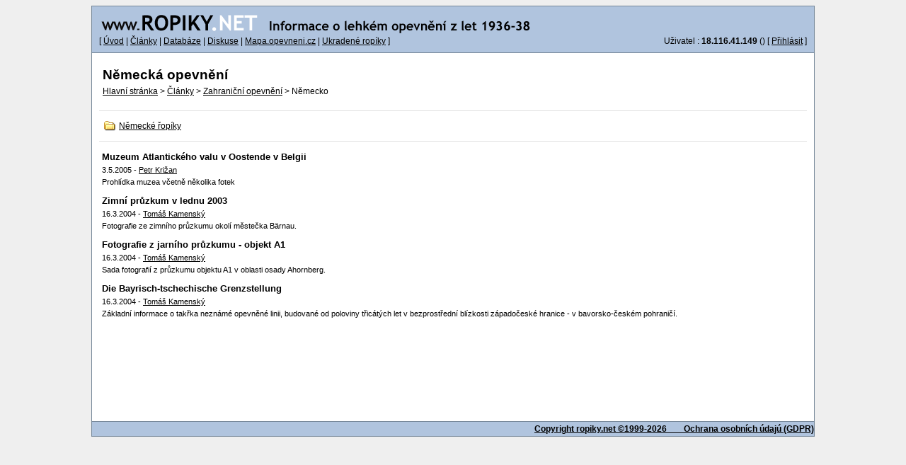

--- FILE ---
content_type: text/html; charset=windows-1250
request_url: https://www.ropiky.net/clanky_list.php?id=1079336775
body_size: 2325
content:
<!DOCTYPE html>
<html>
  <head>
    <title>Ropiky.net - Články - Německo</title>
    <meta content="text/html; charset=windows-1250" http-equiv="Content-Type">
    <link rel="stylesheet" type="text/css" href="css_clanky.css">
  </head>
  <body onresize="ImgHide();" onscroll="ImgHide();">
    <script src="hide.js"></script>
    <div class="head">
      <div class="head_left">[ <a href="../index.php">Úvod</a> | <a href="../clanky_index.php">Články</a> | <a href="../dbase_index.php">Databáze</a> | <a href="../diskuse_index.php" target="_top">Diskuse</a> | <a href="http://mapa.opevneni.cz/?n=48.931465&e=17.892468&r=1a955000010&z=7&m=t&l=cz" target="_blank">Mapa.opevneni.cz</a> | <a href="http://ukradene.ropiky.net/ " target="_blank">Ukradené ropíky</a>  ]</div>
      <div class="head_right">Uživatel : <b>18.116.41.149</b> () [ <a href="..//login.php">Přihlásit</a> ]</div>
    </div>
    <!-- tělo dokumentu -->
    <div class="body">
      <h1>Německá opevnění</h1>
      <p class="navig"><a href="index.php">Hlavní stránka</a> > <a href="clanky_index.php">Články</a> > <a href="clanky_list.php?id=1079336609">Zahraniční opevnění</a> > Německo</p>
      <hr>
      <table class="folder">
          <tr>
            <td>
              <a href="clanky_list.php?id=1094450342">Německé řopíky</a>
            </td>
          </tr>
      </table>
      <hr>
      <table class="clanky">
          <tr>
            <td>
              <div class="h"><a href="clanky_item.php?id=1115103789">Muzeum Atlantického valu v Oostende v Belgii</a></div>
              <div class="p">3.5.2005 - <u>Petr Križan</u></div>
              <div class="p">Prohlídka muzea včetně několika fotek</div>
            </td>
          </tr>
          <tr>
            <td>
              <div class="h"><a href="clanky_item.php?id=1079439414">Zimní průzkum v lednu 2003</a></div>
              <div class="p">16.3.2004 - <u>Tomáš Kamenský</u></div>
              <div class="p">Fotografie ze zimního průzkumu okolí městečka Bärnau.</div>
            </td>
          </tr>
          <tr>
            <td>
              <div class="h"><a href="clanky_item.php?id=1079438967">Fotografie z jarního průzkumu  - objekt A1</a></div>
              <div class="p">16.3.2004 - <u>Tomáš Kamenský</u></div>
              <div class="p">Sada fotografií z průzkumu objektu A1 v oblasti osady Ahornberg.</div>
            </td>
          </tr>
          <tr>
            <td>
              <div class="h"><a href="clanky_item.php?id=1079438597">Die Bayrisch-tschechische Grenzstellung</a></div>
              <div class="p">16.3.2004 - <u>Tomáš Kamenský</u></div>
              <div class="p">Základní informace o takřka neznámé opevněné linii, budované od poloviny třicátých let v bezprostřední blízkosti západočeské hranice - v bavorsko-českém pohraničí.</div>
            </td>
          </tr>
      </table>
    </div>
    <!-- patička -->
     
	<a href='#'  onclick="alert('1. Jednotlivé příspěvky jsou osobními názory přispěvovatelů a nevyjadřují stanovisko provozovatelů serveru www.ropiky.net.\n2. Autoři stránek si vyhrazují právo na úpravu uživatelských příspěvků.\n3. Neuautorizované kopírování jakékoliv části této internetové prezentace je zakázáno.\n4. Linkování jakékoliv části této internetové prezentace je zakázáno.\n5. Všechna práva jsou vyhrazena.\n6. Veškerá data nacházející se na těchto stránkách (souřadnice, komentáře, fotografie) jsou majetkem jejich autorů a jsou určena pouze pro osobní použití. Bez souhlasu autorů nesmějí být žádná data kopírována, veřejně prezentována, publikována ani jinak komerčně využívána. Publikovaním údajov na www.ropiky.net ich autor – registrovaný používateľ udeľuje administrátorom právo ich publikovania na tomto fóre, pričom toto právo zostane zachované aj v prípade, ak používateľ požiada o zrušenie registrácie na fóre v zmysle nariadenia GDPR.\n7. Používateľ berie na vedomie, že pri využívaní služieb na serveri sa nesmie správatť v rozpore so všeobecne záväznými právnymi predpismi Českej republiky, Slovenskej republiky a Európskej únie, najmä nesmie žiadnym spôsobom: propagovať násilie a otvorene alebo skrytou formou podnecovať nenávisť na základe pohlavia, rasy, farby pleti, jazyka, viery a náboženstva, politického ci iného zmýšlania, národného alebo sociálneho pôvodu, príslušnosti k národnosti alebo k etnickej skupine, používať vulgarizmy, slovné spojenia alebo iné slovné alebo znakové výrazy, ktorých priamy alebo nepriamy význam je v rozpore so všeobecne akceptovateľnou spoločenskou morálkou a etikou!') ;">   
	<div class="foot">    
	<b>Copyright ropiky.net ©1999-2026&nbsp &nbsp</b> 
   	</a>  
	
	<a href='##'  onclick="alert('GDPR_1. Fórum www.ropiky.net ukladá do databázy meno registrovaného používateľa, registrovanú mailovú adresu, nick, IP adresu posledného prihlásenia, prípadne iné údaje, ktoré o sebe užívateľ uviedol vo svojom používateľskom profile. Osobné údaje sú prihlásenému používateľovi dostupné v záložke Osobné údaje. Heslo je zašifrované, a nie je dostupné ani administrátorom. V zmysle nariadenia GDPR (General Data Protection Regulation) má každý registrovaný používateľ možnosť požiadať administráciu o zrušenie svojej registrácie a vymazanie svojich osobných údajov z databázy. Požiadavku o zrušenie registrácie je potrebné zaslať z registrovanej mailovej adresy ( z dôvodu identifikácie žiadateľa ) na admin@ropiky.net. V prípade zrušenia registrácie budú všetky príspevky daného používateľa anonimizované.') ;">   
	<b>&nbsp &nbsp Ochrana osobních údajú (GDPR)</b> 
    </div> 
	</a> 
	  </body>
</html>


--- FILE ---
content_type: text/css
request_url: https://www.ropiky.net/css_clanky.css
body_size: 1037
content:
body              { text-align:center; font-family:Verdana,Tahoma,Arial,Helvetica,sans-serif; font-size:9pt; background-color:#efefef; }

a:link            { color:#000000; }
a:visited         { color:#000000; }
a:active          { color:#000000; }
a:hover           { color:#cc3300; }

h1                { font-size:14pt; text-align:left; margin:10px; margin-left:15px; margin-bottom:5px;  }
h2                { font-size:10pt; text-align:left; margin:10px; margin-left:20px; margin-bottom:5px; }
p                 { margin:2px; text-align:justify; }
p.navig             { margin:0px; margin-left:15px; margin-bottom:20px; }
p.odstavec          { margin:15px; margin-top:0px; margin-bottom:5px; text-indent:5px; text-align:justify; }

/* NOVÉ */
div.head          { width:1020px; height:65px; margin:auto; background-image:url('ikony/_title.png'); background-repeat:no-repeat; background-color:#b0c4de; border:1px solid #778899; }
  div.head_left     { width:585px; float:left; margin-top:40px; padding:2px; padding-left:10px; text-align:left; }
  div.head_right    { width:350px; float:right; margin-top:40px; padding:2px; padding-right:10px; text-align:right; }
  img.head_prof     { width:50px; height:50px; float:right; margin:7px; margin-left:0px; border:1px solid #808080; }
div.body          { width:1020px; min-height:500px; clear:both; margin:auto; padding-top:10px; padding-bottom:10px; 
                    border-left:1px solid #778899; border-right:1px solid #778899; background-color:#ffffff; text-align:left; }
div.foot          {  width:1020px; margin:auto; padding:0px; padding-top:3px; padding-bottom:3px; 
                    background-color:#b0c4de; border:1px solid #778899; text-align:right; }
                    
table             { width:1000px; margin:auto; border:1px solid #808080; border-collapse:collapse; font-size:100%; text-align:left; }
table.list          { width:585px; margin:0px; margin-left:10px; border:1px solid #808080; }
table.news          { width:400px; height:350px; margin:0px; float:right; margin-right:10px; }
table.folder        { border:0px; }
table.clanky        { border:0px; }
table.edit          { border:0px; }

table.edt2          {  width:984px; margin:auto; margin-bottom:10px; border:1px solid #808080; background:#e0e0e0; }

caption           { margin:auto; padding:4px; padding-left:10px; text-align:left; }
caption b           { font-size:11pt; font-weight:bold; }
  .list caption     { border:1px solid #808080; background-color:#c7c7c7; }
  .news caption     { border:1px solid #808080; background-color:#c7c7c7;  }

th                { border:1px solid #808080; font-weight:normal; vertical-align:top; }
  .edt2 th          {vertical-align:middle; text-align:right; border:0px; padding-right:10px; }

td                { border:1px solid #808080; }
  .news td          { padding:2px; padding-left:5px; border:0px; }
  .list td          { padding:5px; padding-left:10px; border:0px; }
  .folder td        { height:20px; background-image:url('ikony/_icon_folder.png'); background-repeat:no-repeat; background-position:7px 3px; padding-left:28px; vertical-align:middle; border:0px; }
  .clanky td        { height:40px; padding:4px; vertical-align:top; border:0px; }
  .edit td          { vertical-align:top; padding:5px; border:0px; }
  .edt2 td          { vertical-align:top; border:0px; }

div.h             { margin-bottom:5px; font-size:10pt; font-weight:bold; }
div.h a             { text-decoration:none; }
div.p             { margin-bottom:5px; font-size:8pt; }

hr                { clear:both; border:0px; height:1px; background:#e0e0e0; margin:10px; }
hr.delic            { visibility:hidden; }

img.profilovka       { border:1px solid #808080; padding:0px; margin-left:15px; margin-right:20px; float:left; width:50px; height:50px; }

div.fotky           { width:870px; margin:auto; border:0px; background-color:#ffffff; }
div.card            { width:190px; height:145px; overflow:hidden; float:left; margin:7px; padding:5px; border:1px solid #808080; background-color:#ffffff; text-align:center; vertical-align:middle;  cursor:hand; cursor:pointer; }
div.card img          { margin:auto; margin-top:4px; padding:0px; border:1px solid #000000; text-align:center; vertical-align:middle; }

div.edit            { width:984px; margin:auto; margin-bottom:10px; padding:2px; border:1px solid #808080; background:#e0e0e0; text-align:right; }

input.button        { font-size:90%; width:100px; margin-left:3px; text-align:center; cursor:hand; cursor:pointer; }
textarea            { font-family:Verdana,Tahoma,Arial,Helvetica,sans-serif; font-size:9pt; }
  
  

--- FILE ---
content_type: application/javascript
request_url: https://www.ropiky.net/hide.js
body_size: 36
content:
  // Skrytí nebo zobrazení prvku stránky
  function hide(co) {
    if (document.getElementById(co).style.display=='none') {
      document.getElementById(co).style.display= '';
    } else {
      document.getElementById(co).style.display= 'none';
    }
  }

